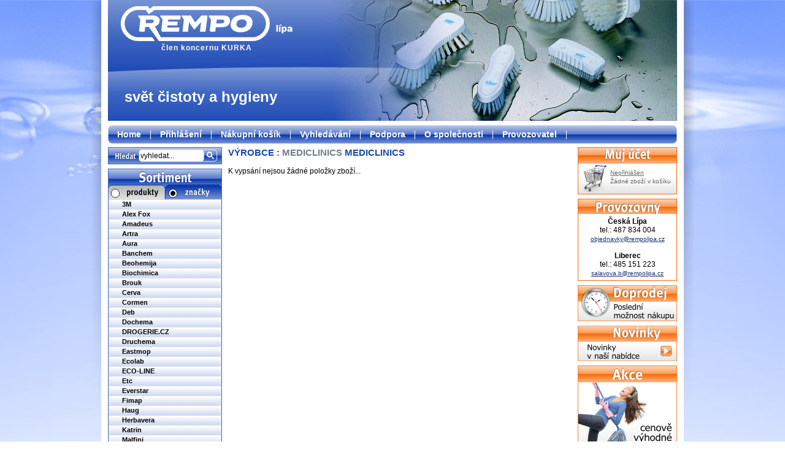

--- FILE ---
content_type: text/html
request_url: https://www.rempolipa.cz/vyrobce/mediclinics/
body_size: 2592
content:
<!doctype html>
<html lang="cs-cz" dir="ltr">
<head>
	<title>Mediclinics | Řempo lípa</title>
	<base href="https://www.rempolipa.cz/">
	<meta http-equiv="content-type" content="text/html; charset=utf-8">
	<meta name="description" content="">
	<meta name="keywords" content="">
	<meta name="author" content="iKeloc">
	<meta name="robots" content="index,follow">
	<meta property="og:image" content="https://www.rempolipa.cz/templates/rempo-lipa/grafika/hlavicka/fb-ogimage.png">
	<link rel="shortcut icon" href="https://www.rempolipa.cz/templates/rempo-lipa/favicon.ico">
	<link rel="stylesheet" type="text/css" href="https://www.rempolipa.cz/templates/rempo-lipa/css/styly.css?9346" media="screen, projection, tv">
	<link rel="stylesheet" type="text/css" href="https://www.rempolipa.cz/templates/rempo-lipa/css/fancybox.css" media="screen, projection, tv">
	<link rel="stylesheet" type="text/css" href="https://www.rempolipa.cz/templates/rempo-lipa/css/styly_tisk.css?9346" media="print">
	<script type="text/javascript" src="https://www.rempolipa.cz/templates/rempo-lipa/js/compressed.js?9346"></script>
	<script type="text/javascript" charset="UTF-8" src="//eu.cookie-script.com/s/f813cd921c2570f8039ecb5912391a06.js"></script>
	<script>
	(function(i,s,o,g,r,a,m){ i['GoogleAnalyticsObject']=r;i[r]=i[r]||function(){
		(i[r].q=i[r].q||[]).push(arguments)},i[r].l=1*new Date();a=s.createElement(o),
		m=s.getElementsByTagName(o)[0];a.async=1;a.src=g;m.parentNode.insertBefore(a,m)
	})(window,document,'script','//www.google-analytics.com/analytics.js','ga');
	
	ga('create', 'UA-64470319-1', 'auto');
	ga('send', 'pageview');
	</script>
</head>
<body>
<div id="bg">
<div id="wrap">
	<div id="header">
		<a href="/" id="logo"><img src="templates/rempo-lipa/grafika/hlavicka/logo.png" alt="Řempo lípa"> člen koncernu KURKA</a>
		<div id="motto"><span>svět čistoty a hygieny</span></div>
	</div>

	<div id="topmenu">
		<ul>
			<li class="opakovanivyp"><a href="/">Home</a></li>
			<li class="opakovanivyp"><a href="zakaznik-prihlaseni/">Přihlášení</a></li>
			<li class="opakovanivyp"><a href="nakupni-kosik/" id="tlnkosik">Nákupní košík</a></li>
			
			<li class="opakovanivyp"><a href="vyhledavani/">Vyhledávání</a></li>
			<li class="opakovanivyp"><a href="zakaznicka-podpora/">Podpora</a></li>
			<li class="opakovanivyp"><a href="o-spolecnosti/">O společnosti</a></li>
			<li class="opakovanivyp"><a href="provozovatel/">Provozovatel</a></li>
		</ul>
	</div>
	
	<div id="left">
		<form action="vyhledavani/" method="get" name="vyhledavani">
			<input name="sqtxt" type="text" value="vyhledat..." onclick="if(this.form.sqtxt.value == 'vyhledat...') this.form.sqtxt.value=''" class="hledat" id="ivyhledat">
			<input src="templates/rempo-lipa/grafika/levemenu/search-btn.png" alt="Vyhledat" type="image" class="hledat_btn">
			<input type="hidden" name="tl_vyhledatq" value="VYHLEDAT">
			<input type="hidden" name="page" value="vyhledavani">
		</form>

		<div id="menu">
			<div id="switch"><p class="sortiment"></p><p class="vyrobce on"></p></div>
			<ul id="tree-menu" class="treemenu hide">
<li id="show-U"><a href="kategorie/uklid/">Úklid</a><span class="plusminus"></span><span class="icon"></span></li>
<li id="show-C"><a href="kategorie/chemie/">Chemie</a><span class="plusminus"></span><span class="icon"></span></li>
<li id="show-H"><a href="kategorie/hygiena/">Hygiena</a><span class="plusminus"></span><span class="icon"></span></li>
<li id="show-R"><a href="kategorie/prumyslove-uterky/">Průmyslové utěrky</a><span class="plusminus"></span><span class="icon"></span></li>
<li id="show-G"><a href="kategorie/gastro/">Gastro</a><span class="plusminus"></span><span class="icon"></span></li>
<li id="show-O"><a href="kategorie/odevy/">Oděvy</a><span class="plusminus"></span><span class="icon"></span></li>
<li id="show-B"><a href="kategorie/obuv/">Obuv</a><span class="plusminus"></span><span class="icon"></span></li>
<li id="show-P"><a href="kategorie/ochranne-pomucky/">Ochranné pomůcky</a><span class="plusminus"></span><span class="icon"></span></li>
<li id="show-A"><a href="kategorie/kancelar/">Kancelář</a><span class="plusminus"></span><span class="icon"></span></li>
<li id="show-K"><a href="kategorie/obaly/">Obaly</a><span class="plusminus"></span><span class="icon"></span></li>
<li id="show-D"><a href="kategorie/doplnkovy-sortiment/">Doplňkový sortiment</a><span class="plusminus"></span><span class="icon"></span></li></ul>
			<ul id="tree-menu-vyrobce" class="treemenu"><li><a href="vyrobce/3m/">3M</a></li>
<li><a href="vyrobce/alex-fox/">Alex Fox</a></li>
<li><a href="vyrobce/amadeus/">Amadeus</a></li>
<li><a href="vyrobce/artra/">Artra</a></li>
<li><a href="vyrobce/aura/">Aura</a></li>
<li><a href="vyrobce/banchem/">Banchem</a></li>
<li><a href="vyrobce/beohemija/">Beohemija</a></li>
<li><a href="vyrobce/biochimica/">Biochimica</a></li>
<li><a href="vyrobce/brouk/">Brouk</a></li>
<li><a href="vyrobce/cerva/">Cerva</a></li>
<li><a href="vyrobce/cormen/">Cormen</a></li>
<li><a href="vyrobce/deb/">Deb</a></li>
<li><a href="vyrobce/dochema/">Dochema</a></li>
<li><a href="vyrobce/drogerie-cz/">DROGERIE.CZ</a></li>
<li><a href="vyrobce/druchema/">Druchema</a></li>
<li><a href="vyrobce/eastmop/">Eastmop</a></li>
<li><a href="vyrobce/ecolab/">Ecolab</a></li>
<li><a href="vyrobce/eco-line/">ECO-LINE</a></li>
<li><a href="vyrobce/etc/">Etc</a></li>
<li><a href="vyrobce/everstar/">Everstar</a></li>
<li><a href="vyrobce/fimap/">Fimap</a></li>
<li><a href="vyrobce/haug/">Haug</a></li>
<li><a href="vyrobce/herbavera/">Herbavera</a></li>
<li><a href="vyrobce/katrin/">Katrin</a></li>
<li><a href="vyrobce/malfini/">Malfini</a></li>
<li class="zvolene"><a href="vyrobce/mediclinics/">Mediclinics</a></li>
<li><a href="vyrobce/mpm-plus/">MPM Plus</a></li>
<li><a href="vyrobce/nilco/">Nilco</a></li>
<li><a href="vyrobce/ostatni/">Ostatní</a></li>
<li><a href="vyrobce/papernet/">Papernet</a></li>
<li><a href="vyrobce/peter-legwood/">Peter Legwood</a></li>
<li><a href="vyrobce/prodifa/">Prodifa</a></li>
<li><a href="vyrobce/pronto/">Pronto</a></li>
<li><a href="vyrobce/quaron/">Quaron</a></li>
<li><a href="vyrobce/rossignol/">Rossignol</a></li>
<li><a href="vyrobce/santral/">Santral</a></li>
<li><a href="vyrobce/satino/">Satino</a></li>
<li><a href="vyrobce/sontara/">Sontara</a></li>
<li><a href="vyrobce/soteco/">Soteco</a></li>
<li><a href="vyrobce/swarfega/">Swarfega</a></li>
<li><a href="vyrobce/tmb/">Tmb</a></li>
<li><a href="vyrobce/tork/">Tork</a></li>
<li><a href="vyrobce/valera/">Valera</a></li>
<li><a href="vyrobce/vikan-vhs/">Vikan VHS</a></li>
<li><a href="vyrobce/vikan-vts/">Vikan VTS</a></li>
<li><a href="vyrobce/vm-footwear/">VM footwear</a></li>
<li><a href="vyrobce/zenit/">Zenit</a></li>
</ul>
		</div>
	</div>

	<div id="main">
		<div id="cat">
			<h1><span class="nadpis nzbozi">Výrobce : <a href="vyrobce/mediclinics/">Mediclinics</a></span> Mediclinics</h1>
		</div>
		<div class="clr"></div>
		
		
		
<div id="cat-popis"></div>
<div class="cf" id="cat2"></div>

<div class="oddbot"></div>

	

		<p>K vypsání nejsou žádné položky zboží...</p>

	


	</div>

	<div id="aside">
		<div id="cart">
			<a href="obchodni-udaje/">Nepřihlášen</a>
			<div class="kos" id="koscastka">
				Žádné zboží v košíku
			</div>
		</div>

		<div id="provozovny">
			<strong>Česká Lípa</strong><br />
tel.: 487 834 004<br />
<a href="mailto:objednavky@tradetex-servis.cz">objednavky@rempolipa.cz</a><br /><br />
<strong>Liberec</strong><br />
tel.: 485 151 223<br />
<a href="mailto:najmanova.b@tradetex-servis.cz">salavova.b@rempolipa.cz</a>
		</div>
		
		<ul>
			<li><a class="doprodej" href="vyber/doprodej-72/">Doprodej - poslední možnost nákupu</a></li>
			<li><a class="novinky" href="vyber/novinky-70/">Novinky v naší nabídce</a></li>
			<li><a class="akce" href="vyber/akce-74/">Cenově výhodné nabídky</a></li>
		</ul>

		
		
	</div>

	<div id="footer">
		<a href="http://www.ikeloc.cz/">&copy; 2025 iKeloc</a>
	</div>
</div>
</div>
<div id="progress">Čekejte prosím...</div>



</body>
</html>

--- FILE ---
content_type: text/css
request_url: https://www.rempolipa.cz/templates/rempo-lipa/css/styly.css?9346
body_size: 9585
content:
html, body, form, h1, h2, h3, h4, form, fieldset, legend, img {margin: 0; padding: 0; border: 0; outline: 0;}
body {margin: 0; font-family: Tahoma, "Lucida Grande CE", lucida, sans-serif; font-size: 12px; color: #000; background: #fff url('../grafika/telo/bg.jpg') 0 0 repeat-x}
a {color: #1b3274;}
#bg {background: transparent url('../grafika/telo/bg-bubliny.jpg') center top no-repeat; }
#wrap {position: relative; width: 928px; padding: 0 11px 10px; margin: 0 auto;} /* w950 */

/* Banner prosperita */
#prosperita {position: absolute; top: 275px; left: -130px;}

/* Hlavicka h77px */
#header {position: relative; height: 197px; padding: 0; background: url('../grafika/hlavicka/bg.jpg') center top repeat-x;}
#header #logo {position: absolute; top: 10px; left: 21px; text-align: center; font-weight: bold; color: #fff; text-decoration: none; letter-spacing: 1px;}
#header #logo img {display: block; margin: 0 0 4px;}
#header #motto {position: absolute; bottom: 20px; left: 27px; font-size: 14px; color: #fff;}
#header #motto span {display: block; font-size: 24px; font-weight: bold; margin: 0 0 5px;}


/* Nakupni kosik */
#cart {min-height: 33px; margin: 0; padding: 35px 5px 7px 52px; background: url('../grafika/telo/kosik.png') 0 0 repeat-x; font-size: 10px; color: #666; border: 1px solid #f56e0e;}
#cart .kos {margin: 3px 0 0;}
#cart .prihlasit {position: absolute; left: 7px; top: 79px; }
#cart .registrovat {position: absolute; left: 7px; top: 99px;}
#cart .prihlasit a, #cart .registrovat a {display: block; height: 14px; padding-left: 18px; background: url('../grafika/telo/sipka.gif') 0 0 no-repeat;}
#cart .prihlasit a:hover, #cart .registrovat a:hover {background-position: 0 -14px;}
#cart a {display: inline; text-decoration: underline; color: #666;}
#cart a:hover {text-decoration: none;}

#provozovny {margin: 7px 0 0; padding: 29px 5px 5px; text-align: center; background: #ebebeb url('../grafika/telo/provozovny.png') 0 0 repeat-x; border: 1px solid #f56e0e;}
#provozovny a {font-size: 10px;}

/* Horni menu */
#topmenu {position: relative; height: 31px; margin: 5px 0; padding: 0; color: #fff; background: url('../grafika/hlavicka/bg-menu.jpg') left top no-repeat; font-weight: bold; font-size: 14px; border-top: 2px solid #fff; overflow: hidden;}
#topmenu ul {margin: 0; padding: 0; list-style: none;}
#topmenu ul li {float: left; line-height: 31px; padding-right: 1px; background: transparent url('../grafika/hlavicka/sep.gif') right center no-repeat;}
#topmenu ul li a {float: left; display: block; padding: 0 15px; line-height: 31px; height: 31px; cursor: pointer;}
#topmenu a {color: #fff; text-decoration: none; outline: none;}
#topmenu a:hover, #topmenu a:active, #topmenu a:focus, #topmenu li.opakovanizap a {background: url('../grafika/hlavicka/bg-menu2.gif') 0 0 repeat-x;}
#topmenu a.first:hover, #topmenu a.first:active, #topmenu a.first:focus, #topmenu li.opakovanizap a.first {background: url('../grafika/hlavicka/bg-menu2-first.gif') 0 0 repeat-x;}

/* Leve menu */
#left {width: 186px; float: left;}

#left form {position: relative; height: 26px; margin: 0 0 7px; background: transparent url('../grafika/levemenu/search.png') 0 0 no-repeat; border: 1px solid #466bc2;}
#left form input {position: absolute; top: 3px; right: 7px;}
#left form input.hledat {width: 100px; height: 20px; right: 32px; padding: 0 0 0 3px; font-size: 12px; background: #fff url('../grafika/levemenu/search-input.png') 0 0 no-repeat; border: none;}
#left form input.hledat_btn {width: 25px; height: 20px;}

#menu {position: relative; margin: 0 0 10px; padding: 48px 0 0; font-size: 11px; background: transparent url('../grafika/levemenu/sortiment.png') 0 0 no-repeat; border: 1px solid #466bc2;}
#menu ul {padding: 0; margin: 0; border: 1px solid #eae7e4; background: #f0f3fa; list-style-type: none;}
#menu ul.treemenu {line-height: 15px; font-family: sans-serif;}
#menu ul.treemenu ul {padding: 0; margin: 0 0 0 -20px; list-style-type: none; border: 0;}
#menu ul.treemenu li {background: url('../grafika/levemenu/bg-root.gif') 0 0 repeat-x; margin: 0; padding: 0 0 0 21px; cursor: default; border-top: 1px dotted #b2c2e6; font-weight: bold;}
#menu ul.treemenu li li {background: #f0f3fa url('../grafika/treemenu/plus.gif') 20px 4px no-repeat; font-weight: normal; padding: 0 0 0 31px;}
#menu ul.treemenu li li li {background-image: url('../grafika/treemenu/minus.gif'); cursor: pointer;}
#menu ul.treemenu li li li li {background-image: url('../grafika/treemenu/node.gif'); cursor: pointer;}
#menu ul.treemenu ul ul {margin: 0 0 0 -31px;}
#menu ul.treemenu ul ul li {padding: 0 0 0 41px; background-position: 31px 4px; border: none;}
#menu ul.treemenu ul ul li:first-child {border-top: 1px dotted #b2c2e6;}
#menu ul.treemenu ul ul ul li:first-child {border: none;}

#menu a {color: #000; text-decoration: none;}
#menu a:hover {color: #000; text-decoration: underline;}

#progress {position: fixed; z-index:999; top: 5px; left: 50%; margin-left: -55px; padding: 5px 5px 5px 28px; visibility: hidden; background: #fff url('../grafika/treemenu/indicator.gif') 5px center no-repeat; border: 1px solid #eae7e4;}
/* prepinani kategorie/vyrobce */
#menu #switch {position: absolute; top: 25px; left: 0; width: 184px; height: 24px;}
#menu #switch p {float: left; width: 50%; height: 24px; margin: 0; padding: 0; cursor: pointer;}
#menu #switch .sortiment {background: url('../grafika/levemenu/kategorie.png') left bottom no-repeat;}
#menu #switch .sortiment.on, #menu #switch .sortiment:hover {background: url('../grafika/levemenu/kategorie.png') left top no-repeat;}
#menu #switch .vyrobce {background: url('../grafika/levemenu/kategorie.png') right top no-repeat;}
#menu #switch .vyrobce.on, #menu #switch .vyrobce:hover {background: url('../grafika/levemenu/kategorie.png') right bottom no-repeat;} 

/* Prava strana */
#aside {width: 162px; margin-bottom: 7px; float: right;}
#aside ul {margin: 0; padding: 0; }
#aside ul li {margin: 7px 0 0; list-style-type: none;}
#aside ul li a {display: block; background-position: 0 0; width: 162px; height: 0; overflow: hidden;}
#aside ul li a.bonus {padding-top: 103px; background-image: url('../grafika/telo/bonus.jpg');}
#aside ul li a.bonus:hover {background-position: 0 -103px;}
#aside ul li a.doprodej {padding-top: 59px; background-image: url('../grafika/telo/doprodej.jpg');}
#aside ul li a.doprodej:hover {background-position: 0 -59px;}
#aside ul li a.novinky {padding-top: 58px; background-image: url('../grafika/telo/novinky.jpg');}
#aside ul li a.novinky:hover {background-position: 0 -58px;}
#aside ul li a.akce {padding-top: 146px; background-image: url('../grafika/telo/akce.jpg');}
#aside ul li a.akce:hover {background-position: 0 -146px;}
#aside ul li a.registrace {padding-top: 59px; background-image: url('../grafika/telo/registrace.jpg');}
#aside ul li a.registrace:hover {background-position: 0 -59px;}

#aside .czkratka {display: block; margin: 7px 0 0;}

/* Paticka*/
#footer {position: relative; height: 29px; line-height: 29px; margin: 0; padding: 0 10px; clear: both; background: #fff url('../grafika/paticka/bg.gif') 0 0 repeat-x; font-size: 11px;}
#footer a {color: #fff; text-decoration: none;}
#footer a:hover {text-decoration: underline;}

/* Hlavni obsah w580 */
#main {position: relative; width: 560px; float: left; margin: 0 0 10px; padding: 0 10px;}

/* vypis */
/* vypis rozsireny */
.itemwrap {padding: 0 8px;}
.item {position: relative; width: 256px; _width: 256px; height: 123px; float: left; margin: 7px; padding: 0; overflow: hidden; border: 1px solid #466bc2; font-size: 10px;}
.item a {color: #1c49a5; text-decoration: none; outline: none;}
.item a:hover {color: #1c49a5; text-decoration: underline;}
.item h2 {height: 17px; margin: 0; padding: 0 0 0 5px; overflow: hidden; font-size: 12px; line-height: 15px; background: url('../grafika/telo/bg-zbozi.gif') 0 0 repeat-x; border-bottom: 1px dotted #b2c2e6; -o-text-overflow: ellipsis; text-overflow: ellipsis; white-space: nowrap;}
.item h2 span {display: block; position: absolute; top: 0; left: 0; width: 100%; height: 100%; z-index: 999}
.item .obrazek {position: relative; width: 101px; height: 101px; float: right; margin: 0; padding: 2px; border-left: 1px dotted #b2c2e6;}
.item .obrazek img {width: 101px; height: 101px;}
.item .right {width: 150px; float: left; color: #777;}
.item .right .kod {position: relative; height: 36px; border-bottom: 1px dotted #b2c2e6; padding: 5px 0 0 9px;}
.item .right .ikony {position: relative; height: 24px; padding: 0 0 0 5px;}
.item .right .ceny {height: 24px; padding: 7px 5px 7px 0; line-height: 12px; background: url('../grafika/telo/bg-ceny.gif') 0 0 repeat-x; border-top: 1px dotted #b2c2e6; text-align: right;}
.item .right .ceny span {font-weight: bold;}
.item .right .ceny .cena span {color: #f00;}

.item p {width: 92px; float: right; margin: 4px 0; font-weight: normal; font-size: 11px;}

.item input {position: absolute; bottom: 40px; margin: 0; padding: 0;}
.item input.pocet {left: 10px; width: 20px; height: 16px; padding: 0; border: 1px solid #aaa;}
.item input.kosik {left: 34px; width: 31px; height: 18px;}

/* ikony */
a.idetail {position: absolute; left: 8px; top: 6px; display: block; width: 44px; height: 0px; padding-top: 14px; overflow: hidden; background-position: 0 0; background-image: url('../grafika/ikony/detail.gif');}

.iv_novinka_rozsireny, .iv_doprodej_rozsireny, .iv_akce_rozsireny, .iv_top_rozsireny {position: absolute; left: 8px; top: 23px; display: block; width: 62px; height: 0px; padding-top: 11px; overflow: hidden; background-position: 0 0;}
.iv_novinka_rozsireny {background-image: url('../grafika/ikony/novinka.gif');}
.iv_doprodej_rozsireny {background-image: url('../grafika/ikony/doprodej.gif');}
.iv_top_rozsireny {background-image: url('../grafika/ikony/top.gif');}
.iv_akce_rozsireny {background-image: url('../grafika/ikony/akce.gif');}
.iv_novinka_detail, .iv_doprodej_detail, .iv_akce_detail, .iv_top_detail {position: absolute; left: 5px; top: 5px; display: block; width: 77px; height: 0px; padding-top: 12px; overflow: hidden; background-position: 0 0;}
.iv_novinka_detail {background-image: url('../grafika/ikony/dnovinka.png');}
.iv_doprodej_detail {background-image: url('../grafika/ikony/ddoprodej.png');}
.iv_top_detail {background-image: url('../grafika/ikony/dtop.png');}
.iv_akce_detail {background-image: url('../grafika/ikony/dakce.png');}
.iv_novinka_zkraceny {background: #0c0; color: #fff; display: inline-block; padding: 0 3px;}
.iv_doprodej_zkraceny {background: #ffeb00; color: #000; display: inline-block; padding: 0 3px;}
.iv_top_zkraceny {background: #ff007f; color: #fff; display: inline-block; padding: 0 3px;}
.iv_akce_zkraceny {background: #f00; color: #fff; display: inline-block; padding: 0 3px;}

.star1, .star2, .star3 {position: absolute; right: 2px; top: 20px; display: block; width: 44px; height: 0px; padding-top: 14px; overflow: hidden; background-position: 0 0;}
.star1 {background-image: url('../grafika/ikony/star1.gif');}
.star2 {background-image: url('../grafika/ikony/star2.gif');}
.star3 {background-image: url('../grafika/ikony/star3.gif');}

.star1_detail, .star2_detail, .star3_detail {position: absolute; left: 0; top: 10px; display: block; width: 82px; height: 0px; padding-top: 26px; overflow: hidden; background-position: 0 0; background-repeat: no-repeat;}
.star1_detail {background-image: url('../grafika/ikony/dstar1.png');}
.star2_detail {background-image: url('../grafika/ikony/dstar2.png');}
.star3_detail {background-image: url('../grafika/ikony/dstar3.png');}

.xsoz {position: absolute; left: 74px; top: 6px;}
.ix, .is, .io, .iz {float: left; display: block; width: 14px; height: 0px; margin-right: 3px; padding-top: 14px; overflow: hidden; background-position: 0 0;}
.ix {background-image: url('../grafika/ikony/!.gif');}
.is {background-image: url('../grafika/ikony/s.gif');}
.io {background-image: url('../grafika/ikony/o.gif');}
.iz {background-image: url('../grafika/ikony/z.gif');}


.legenda {font-size: 10px; line-height: 15px; text-align: center; margin: 15px 0 0;}
.legenda img {margin: 0 2px 0 10px; vertical-align: bottom;}

.vertikal[class] {}
.newline {clear: both; }

/* vypis zkraceny */
table.itemlist {width: 100%; margin: 2px 0; border-collapse: collapse; font-size: 11px; color: #000;}
.itemlist td, th {padding: 0 3px; border-bottom: 1px dashed #b2c2e6;}
.itemlist tr {height: 18px; vertical-align: middle;}
.itemlist tr.alt {background: #f9ebdc;}
.itemlist tr.alt td, .itemlist tr.alt .cena, .itemlist tr.alt .cenaDph {color: #ccc !important;}

/*.itemlist .akce.odd td, .itemlist .akce.bgsuda td {background: #d9e4ff;} /*kvuli ie6 musi tady*/
/*.itemlist .odd td, .itemlist th, .itemlist .bgsuda td {background: #f0f3fA;} /* .odd v kosiku jako ceny */
.itemlist th, .itemlist .ceny, .itemlist tr.th td {padding: 3px 5px; text-align: left; font-size: 12px; color: #000; font-weight: bold;}
.itemlist th .sipka {vertical-align: text-bottom;}
.itemlist td.input {float: none;}
.itemlist td.input .idetail {position: static;}
.itemlist td.input div {position: relative;}
.itemlist input, .tab .itemlist input {margin: 0; padding: 0;}
.itemlist input.pocet {left: 5px; width: 18px; height: 16px; border: 1px solid #aaa;}
.itemlist input.kosik {left: 30px; top: 4px; width: 62px !important; height: 20px !important;}

.itemlist td.imgmini {width: 50px; padding: 1px 3px; vertical-align: middle;}
.itemlist td.imgmini img {width: 50px;}

.itemlist .sklad, .itemlist .cena, .itemlist .cenaDph {text-align: right; margin: 0 !important; padding: 0 0 1px;}
.itemlist .cena, .tab .itemlist .cena {font-size: 11px; padding: 1px 0 0; font-weight: bold;} 
.itemlist .cenaDph {font-size: 10px;}
.tab .itemlist .cenaDph {font-size: 11px; color: #999 !important;}

.itemlist h2 {font-size: 11px; font-weight: normal;}
.itemlist .popis {font-size: 11px; font-weight: normal; margin: 0;}
.itemlist a {color: #000; text-decoration: none;}
.itemlist a:hover {text-decoration: underline;}

/*.itemlist .akce td {background: #e5e1dd;}*/

.itemlist.kosik .ceny .cena {font-size: 12px; padding: 1px;}
.itemlist.kosik td, .itemlist.kosik th {border: 1px solid #fff;}
.itemlist.kosik td.input {text-align: center; vertical-align: middle; width: 60px;}
.itemlist.kosik td.input div {position: relative;}
.itemlist.kosik input {width: 25px; height: 16px; margin: 0; padding: 0; border: 1px solid #aaa;}
.itemlist.kosik th, .itemlist.kosik .bgsuda td, .itemlist.kosik .odd td {background: #f1f3ff;}

.itemlist input.checkbox {width: auto; left: 22px;}

.itemlist.objednavky td {padding: 4px 3px; border-bottom: 1px solid #eee;}
.itemlist.objednavky .stav, .itemlist.objednavky a {font-weight: bold;}
.itemlist.objednavky .stav {color: #51657a;}

.itemlist .sklmatka {font-size: 14px;}

.inputs {text-align: center;}
/*NESTANDARTNI TLACITKA.inputs input {width: 120px; background: #aaa; border: 1px solid #666; color: #fff; font-size: .75em; letter-spacing: 1px;}*/
/*NESTANDARTNI TLACITKA.inputs .send {padding: 5px; background: #666;}*/
.inputs input {width: 120px; font-size: 12px; margin: 0 6px;}
.inputs .send, .form .send {min-width: 160px; width: auto !important; padding: 5px;}

/* detail */
.detail {background: #fff;}
.detail h1 {font-size: 18px; margin: 20px 0 15px; border-bottom: 1px dashed #b2c2e6; color: #1c49a5}
.detail .img {float: left; position: relative; margin: 0 0 10px; padding: 10px; border: 1px dashed #b2c2e6;}
.detail img {width: 173px; margin: 0;} .detail .tab img {float: none;}
.detail .popis {clear: both;}
.detail .popis b {display: block; color: #1c49a5;}
.detail .sklad, .detail .cena, .detail .cenaDph {text-align: right; margin: 0 95px 0 0;}
.detail .poznamka {margin: 15px 0 0; padding: 2px 8px; color: #f00; font-weight: bold;}

.detail .ceny {position: relative; clear: both; padding: 10px; _width: 97%; border-top: 1px dashed #b2c2e6; border-bottom: 1px dashed #b2c2e6;}
.detail .ceny em {display: block; margin: 10px 0 0}
.detail .varianty {margin: 0 0 5px; text-align: right;}
.detail .input {position: relative; float: right; margin: 1px 0 0;}
.detail input {margin: 0; padding: 0;}
.detail .input span {vertical-align: bottom; display: inline-block; padding: 0 0 5px;}
.detail input.pocet {vertical-align: bottom; width: 21px; height: 21px; border: 1px solid #aaa; margin: 0 4px 2px 0; padding: 1px; text-align: right;} 
.detail input.kosik {vertical-align: middle; width: 29px; height: 29px; margin: 0 0 0 5px;}
.detail .cena, .detail .cenaDph {font-size: 12px;}
.detail .cena span, .detail .cenaDph span, #dopravaplatbatxt .cena {display: inline-block; width: 90px; font-weight: bold;}
.detail .cena span, #dopravaplatbatxt .cena {color: #f00;}
.detail .cenaDph span {color: #777;}
.detail .sklad {font-size: 12px;}
.detail a.dotaz {position: absolute; top: 0%; right: 0; display: block; margin: 0; padding: 5px 8px; line-height: 14px; color: #fff; background: url('../grafika/telo/btn-blue.png') center center repeat-x; text-decoration: none; border-radius: 3px; box-shadow: 1px 1px 2px -1px #666;}
.detail a.dotaz:hover {background-image: url('../grafika/telo/btn-blue-hover.png');}

.tab input.pocet {width: 18px !important; height: 16px !important; padding: 1px;}

div.info {float: left; max-width: 315px}

table.info {border-collapse: collapse; font-size: 12px}
.info td {padding: 2px 8px; border: 1px solid #fff;}
.info td + td {background: transparent; width: auto;}
.info img {float: none; margin: 0 10px 0 0;}
tr.limportant td {font-weight: bold;}

.text {clear:both;position: relative; min-height: 32px; margin: 10px 0;}

/* cesta */
#cat {margin: 0 0 10px; padding: 0; font-size: 15px; color: #1c49a5; font-weight: bold; text-transform: uppercase;}
#cat h1, #cat .nadpis {font-size: 15px; font-weight: bold; text-transform: uppercase;}
#cat .nadpis a {font-size: 15px; font-weight: bold; text-transform: uppercase; color: #6d7e90 !important;}
#cat a, #cat span {font-weight: normal; text-transform: none; font-size: 15px; letter-spacing: normal;}
#cat a {color: #1c49a5; text-decoration: none;}
#cat a:hover {text-decoration: underline;}
#cat img {float: left; margin-right: 3px;}

#cat2 {line-height: 1.5; margin: 0 0 15px;}
#cat2 a {margin: 0 24px 0 0; padding: 0 0 0 15px; background: url('../grafika/treemenu/set02/plus-single.gif') left center no-repeat;}

/* zpusob razeni */
#sort {clear: both; margin: 0 0 10px; text-align: right; font-size: 10px}
#sort form {display: inline; padding: 2px 0 0 8px; margin: 2px 0 0 5px; border-left: 1px dashed #ccc;}
#sort form.sortbtn {position: relative; border: 0; padding: 2px 22px 0 0; margin: 0;}
#sort form.sortbtn input {position: absolute; top: 1px;}
#sort form select {max-width: 100px; border: 1px solid #ccc; font-size: 9px;}
#sort em {font-style: italic; color: #999; font-size: 10px;}
#sort em.first {padding: 0 5px 0;}
#sort a {color: #1c49a5;}

/* sortiment slideshow */
#sortiment_images {margin: 0 0 20px; font-size: 11px;}
#sortiment_images a {display: block; float: left; width: 108px; height: 137px; margin: 0 3px; padding: 5px; text-align: center; border: 1px solid #fff; overflow: hidden;}
#sortiment_images a:hover {background: #fbfbfb; border-color: #f0f0f0;}
#sortiment_images a span {display: block; display: table-cell; width: 108px; height: 26px; vertical-align: middle; overflow: hidden;}
#sortiment_images a img {width: 100%; margin: 0 0 3px;}

#obchudaje {margin: 0; padding: 0;}
#obchudaje li {list-style-type: none; float: left; min-height: 98px; margin: 0 9px 20px;}
#obchudaje li a {display: block; float: left; width: 90px; margin: 0; padding-top: 50px; background: url('../grafika/telo/ico_objednavky.png') center top no-repeat; text-align: center;}
#obchudaje li.objednavky a {background-image: url('../grafika/telo/ico_objednavky.png');}
#obchudaje li.faktury a {background-image: url('../grafika/telo/ico_faktury-vydane.png');}
#obchudaje li.editaceudaju a {background-image: url('../grafika/telo/ico_editace-udaju.png');}
#obchudaje li.zakaznikkosiky a {background-image: url('../grafika/telo/ico_zakaznik-kosiky.png');}
#obchudaje li.zakaznikpoukazy a {background-image: url('../grafika/telo/ico_zakaznik-poukazy.png');}
#obchudaje li.ftpbrowser a {background-image: url('../grafika/telo/ico_ftpbrowser.png');}

/* technicke parametry */
#tl_skltech_filtr_js {display: none; margin: 0 0 0 5px; padding: 0 0 0 23px; text-decoration: underline; cursor: pointer; border-left: 1px dashed #ccc; background: url('../grafika/treemenu/set02/plus-single.gif') 8px center no-repeat}
#tl_skltech_filtr_js:hover {text-decoration: none;}
#tl_skltech_filtr_js.minus {background-image: url('../grafika/treemenu/set02/minus-single.gif');}

#skltech_filtr {display: none; padding: 5px 10px; background: #fbfbfb; border: 1px solid #f0f0f0; line-height: 2.5;}
#skltech_filtr span {display: inline-block; margin-right: 10px; white-space: nowrap;} #tl_skltech_filtr {float: right;}

.skltech_filtr-list {margin: 10px 0; padding: 0; text-align: center; line-height: 1.5;}
.skltech_filtr-list li {display: inline-block;}
.skltech_filtr-list a {display: inline-block; text-decoration: none; padding: 0 20px 0 5px; border: 1px solid #eee; background: #fff url('../grafika/telo/skltech_filtr_close.png') right 5px center no-repeat; border-radius: 5px;}
.skltech_filtr-list a:hover {background-color: #e0e0e0; border: 1px solid #cdcdcd;}

#skltech_filtr_upozorneni {margin: 5px 0 0; padding: 3px 10px; background: #fbfbfb; border: 1px solid #f0f0f0; text-align: center;}
#skltech_filtr_upozorneni a {display: inline-block; padding: 0 5px 0 22px; line-height: 20px; background: #e0e0e0 url('../grafika/telo/skltech_filtr_close.png') 5px center no-repeat; border: 1px solid #cdcdcd; color: #000; text-decoration: none; cursor: pointer; -webkit-border-radius: 4px; -moz-border-radius: 4px; border-radius: 4px;}
#skltech_filtr_upozorneni a:hover {background-color: #e8e8e8;}

.slider {height: 16px; margin: 5px 0;}
.slider .nazev-skltech, .slider .ammount-skltech {width: 70px; float: left; text-align: center; line-height: 16px;}
.slider .nazev-skltech {width: 110px; text-align: left; overflow: hidden; white-space: nowrap;}
.slider .nazev-skltech input {margin: 0 5px 0 0; padding: 0;}
.slider .nazev-skltech:hover {overflow: visible; position: relative; z-index: 1;}
.slider .nazev-skltech:hover label {background: #fbfbfb;}
.slider .ui-slider {position: relative; float: left; width: 470px; height: 4px; margin: 5px 8px; background: #fff; border: 1px solid #ddd; -webkit-border-radius: 4px; -moz-border-radius: 4px; border-radius: 4px;}
.slider .ui-slider-range {position: absolute; top: 0; height: 4px; background: #f7f7f7;}
.slider .ui-slider-handle {display: block; position: absolute; top: -6px; width: 14px; height: 14px; margin-left: -8px; background: #eee; border: 1px solid #cdcdcd; -webkit-border-radius: 4px; -moz-border-radius: 4px; border-radius: 4px;}
.slider .ui-state-hover, .slider .ui-state-active {background: #e7e7e7;}

.slider.disabled .ammount-skltech {color: #ccc;}
.slider.disabled .ui-slider {border-color: #eee;}
.slider.disabled .ui-slider-range {background: #fff;}
.slider.disabled .ui-slider-handle {background: #fff; border-color: #eee; cursor: default;}

.radiogroup .nazev-skltech {width: 110px; float: left; overflow: hidden; white-space: nowrap;}
.radiogroup .nazev-skltech input {margin: 0 5px 0 0; padding: 0;}
.radiogroup .nazev-skltech:hover {overflow: visible; position: relative; z-index: 1;}
.radiogroup .nazev-skltech:hover label {background: #fbfbfb;}
.radiogroup .options {width: 628px; float: left;}
.radiogroup .options span input {margin: 0 5px;}

.radiogroup.disabled .options {color: #ccc;}

/* strankovani */
.strankovani {text-align: right; font-size: 10px}
.strankovani a {color: #1c49a5;}
.strankovani label {padding: 0 2px;}

/* taby */
ul#tabmenu {margin: 20px 0 0; padding: 0; list-style-type: none;}
#tabmenu li {float: left; height: 20px; margin: 0 -1px 0 0; font-size: 11px;}
#tabmenu li a {display: block; padding: 0 10px; margin: 0; line-height: 19px; color: #1c49a5; border: 1px solid #b2c2e6; background: url('../grafika/telo/tab.gif') left bottom repeat-x; text-decoration: none; -moz-border-radius: 6px 6px 0 0; -webkit-border-radius: 6px 6px 0 0; border-radius: 6px 6px 0 0; outline: 0;}
#tabmenu li a:hover {background-image: url('../grafika/telo/tab2.gif');}
#tabmenu li a.active {background: #fff; border-bottom: 1px solid #fff;}

#tabs {margin: 0 0 10px; &margin: -8px 0 10px;}
#tabs .tab {clear: both; border-top: 1px dashed #b2c2e6; padding: 20px; background: url('../grafika/telo/tab-border.gif') left top no-repeat;}

#tab-prilohy ul {margin: 0; padding-left: 20px;}

.tab.popis ul {margin: 0 15px; padding: 0;}
.tab.popis ul ul {margin: 0 15px;}
.tab.popis table {margin: 5px 0;}
.tab.popis tr {text-align: left;}
.tab.popis td {padding: 3px; background: #f5f5f5;}
.tab.popis td+td {background: transparent;}
.tab.popis b {display: inline;}
.tab.popis .vyrazny {color: #f00;}
.tab.popis .vyrazny b {color: #f00;}

.tab table.info {width: auto;}
.tab table.info td {width: auto;}

/* formulare */
table.form {width: 100%; font-size: 11px;}
.form tr {height: 20px;}
.form td {width: 230px; padding: 1px 5px; background: #f5f5f5;}
.form td + td {width: auto; background: #fff; padding: 1px 2px;}
.form input, .form select {width: 120px; margin: 0 2px 0 0;}
.form select {width: 150px;}
.form input[type=checkbox] {width: auto; vertical-align: text-bottom;}
.form input[type=radio] {width: auto;}
.form input.small {width: 31px;}
.form input.small2 {width: 80px;}
.form #typdopr div, .form #id_typuhr div {margin: 2px 0;}
.form input#iojmeno, .form input#ioprijmeni, .form input#ifjmeno, .form input#ifprijmeni {width: 95px;}
.form .checkstyl {width: auto;}

.form input[type="text"], .form input[type="password"] {border: 1px solid #aaa;}
.form input[type="submit"], .form input[type="button"] {width: auto;}
.form textarea {border: 1px solid #aaa; width: 200px; height: 100px;}
.form textarea.big {width: 400px;}
.form .radio, .form .checkbox {width: auto; margin: 0 6px 0 0;}

h3.form {margin: 5px 0; font-size: 12px;}
h3.form input {width: auto; margin: 0 5px 0 0;}

input[type=text], input[type=password], textarea {background: #fff url('../grafika/telo/input.png'); padding: 0 1px;}

/* Uvod */
#uvod table {width: 100%; text-align: center;}
#uvod table a img {border: 3px solid #fff;}
#uvod table a:hover img {border-color: #f56e0e;}

#uvod ul {margin: 20px 0; padding: 0; text-align: center; font-size: 18px; letter-spacing: 1px; text-transform: uppercase;}
#uvod ul li {padding: 3px 0; list-style-type: none; }

/* Ukladani kosiku */
.kosiky .send {padding: 5px;}

#cart-edit	{position: absolute; top: 0; right: 10px;}
#cart-edit a {text-decoration: none;}
#cart-edit a:hover {text-decoration: underline;}
#cart-edit a.close {display: inline-block; width: 13px; height: 13px; background: url('../grafika/telo/close.png') 0 0 no-repeat; text-indent: -999px; overflow: hidden; vertical-align: text-bottom; zoom: 1; &display: none;}

.btn {display: inline-block; padding: 4px 8px; line-height: 14px; border: 1px solid #bbb; color: #666; background: #f7f7f7 url('../grafika/telo/btn-grey.png') left center repeat-x; cursor: pointer; text-decoration: none !important; zoom: 1; &display: inline;}
.btn span {display: inline-block; height: 2px; margin-left: 4px; border-left: 4px solid transparent; border-right: 4px solid transparent; border-top: 4px solid #bbb; content: ""; vertical-align: middle; zoom: 1; &display: inline;}
.btn:hover {background: #f7f7f7 url('../grafika/telo/btn-grey-hover.png') left center repeat-x;}
.btn:active, .btn-dropdown-open .btn {background: #f7f7f7 url('../grafika/telo/btn-grey-active.png') left center repeat-x;}

.btn-dropdown {position: relative; display: inline-block; zoom: 1; &display: inline;}
.btn-dropdown ul {display: none; position: absolute; top: 100%; left: -1px; min-width: 120px; margin: 4px 0; padding: 0; z-index: 9999; border: 1px solid #ddd; background: #fff; list-style-type: none; box-shadow: 0 0 5px #ddd;}
.btn-dropdown-open ul {display: block;}
.btn-dropdown ul li a {display: block; padding: 5px 10px;}
.btn-dropdown ul li a:hover {background: #eee;}
.btn-dropdown ul li input {display: block; width: 100%; padding: 5px 10px; color: #666; background: none; border: none; text-align: left; font: 12px Tahoma,"Lucida Grande CE",lucida,sans-serif; cursor: pointer;}
.btn-dropdown ul li input:hover {background: #eee;}
.btn-dropdown input[type=submit]::-moz-focus-inner, .btn-dropdown button::-moz-focus-inner{border: none; padding: 0;}

.import textarea {width: 300px; padding: 3px 3px; border: 1px solid #eee; background: none; font-size: 12px;}

/* Doprava platba */
#dopravaplatbatxt {margin: -3px 0 10px -7px;}
#dopravaplatbatxt .cena {font-size: 14px; text-align: right;}
#dopravaplatbatxt .cenaDph {font-size: 11px; text-align: right;}

/* Vyhody registrace */
.vyhody-registrace {width: 500px; margin: 20px auto; padding: 7px 10px; background: #f2f5ff; border: 1px solid #466bc2;}
.vyhody-registrace h2 {margin: 0 0 5px; font-size: 12px;}
.vyhody-registrace ul {margin: 0; padding: 0 0 0 20px;}
.vyhody-registrace table {width: 100%; border-collapse: collapse;}
.vyhody-registrace a.link {display: block; text-align: center; margin: 10px 0 0; text-align: center; font-size: 14px; text-transform: uppercase; font-weight: bold;}

/* Popup */
#ppp {display: none;}
.ppp-content {position: relative; max-width: 800px; padding: 10px;}
.ppp-content img {max-width: 100%;}
.ppp-content .ppp-close {clear: both; margin: 10px 0 0; text-align: right;}
.ppp-content .ppp-close span {display: inline-block; padding: 5px 10px; background: #f7f7f7; color: #444; border: 1px solid #d7d7d7; cursor: pointer;}
.ppp-content .ppp-close span:hover {background: #e7e7e7;}

/* Chyba */
#error {width: 320px; margin: 0 auto 10px; padding:10px; border: 1px solid #f00; color: #f00; text-align: center; font-weight: bold;}
#error.errorjs {position: fixed; z-index: 999; margin: 0; padding: 40px 10px 10px; border: 1px solid #9d9da1; color: #4c4c4c; background: #fff url('../grafika/telo/error.gif') left top repeat-x; -moz-border-radius: 10px 10px 0 0; -webkit-border-radius: 10px 10px 0 0; border-radius: 10px 10px 0 0;}
#error .title {position: absolute; top: 6px; left: 10px;}
#error .button {display: block; width: 100px; margin: 20px auto 0;}
#errorbg {position: fixed; width: 100%; height: 100%; top: 0; left: 0; background: #000; z-index: 998;}

/* Udrzba */
body#maintenance {font: 24px/1 Arial, sans-serif; background: #fff; color: #000; text-align: center;}
body#maintenance div {display: inline-block; margin: 72px auto; padding: 24px 36px 24px 156px; background: url('../grafika/maintenance/icon.png') 32px center no-repeat; border: 1px solid #eee; text-align: left; border-radius: 10px; box-shadow: 0 0 10px #eee;}
body#maintenance div p {margin: 24px 0; white-space: nowrap;}

/* -- - - -- */
em {color: #51657a; font-size: 10px;} /*recyklacni poplatek*/
.akce em {color: #666;}

.hr {border-top: 1px dashed #b2c2e6; margin: 8px auto;}
.hr hr {display: none;} /*hr {clear: both; margin: .4em auto; border: 0; border-top: 1px dashed #ccc; height: 1px;}*/

a img {border: none;}
a:hover {text-decoration: none;}

h2 {font-size: 15px; margin: 10px 0;}
h3 {font-size: 13px; margin: 10px 0; color: #1c49a5;}
h2 + p {margin-top: -5px;}
h3 + p {margin-top: -5px;}

.objednavka-icon {float: left; margin: 0 10px 0 0;}

.replace {position: relative; overflow: hidden;}
.replace span {position: absolute; top: 0; left: 0; display: block; width: 100%; height: 100%;}

.box {margin: 2px; padding: 5px 10px !important; background: #f2f5ff; border: 1px solid #466bc2; font-size: 12px;}
.box2 {margin: 2px; padding: 5px 10px !important; background: #f2f5ff; border: 1px solid #f00; font-size: 12px; color: #f00}

.color1 {color: #ED4C18;}
.red {color: #f00;}
.combo_rootn {background: #f5f5f5;}

.border {border: 1px solid #ccc; padding: 3px;}
.tright {text-align: right !important;}
.tleft {text-align: left !important;}
.tcenter {text-align: center !important;}
.tbold {font-weight: bold !important;}
.vatop {vertical-align: text-top;}
.nobg {background: transparent !important;}
.pt15 {padding: 15px 0 0 !important;}
.mt20 {margin-top: 20px !important;} .mb20 {margin-bottom: 20px !important;}
.mt10 {margin-top: 10px !important;}
.mt5 {margin-top: 5px !important;}
.w50 {width: 50px !important;} .w120 {width: 120px !important;} .w450 {width: 450px !important;}
.free {height: 30px;} .free td {background: transparent;}
.clr {clear: both;}

.clearfix:after, .cf:after {visibility: hidden; display: block; font-size: 0; content: " "; clear: both; height: 0;}  
.clearfix, .cf {display: inline-block;}  
/* start commented backslash hack \*/  
* html .clearfix, * html .cf {height: 1%;}  
.clearfix, .cf {display: block;}  
/* stop commented backslash hack */

--- FILE ---
content_type: text/css
request_url: https://www.rempolipa.cz/templates/rempo-lipa/css/styly_tisk.css?9346
body_size: 957
content:
#topmenu, #left, #menu, #cart, .mslogo, input, #footer, #sort, .strankovani, .strankovani + .hr, #banner, #search, #progress {display: none;}
#main {width: 100%; font-size: 9pt}
a {color: #000; text-decoration: underline;}
a img {border: 0;}
* {background: #fff !important; color: #000 !important;}

#logo img {float: left; width: auto; margin: 0 20px 20px 0; }
h1 *, .h1 * {font-size: 16pt; font-weight: bold; text-decoration: none;}

.clr {clear: both;}

/* vypis */
.item {clear: both;}
.item img {float: left; margin: 0 20px 0 0; width: 120px;}
.item h3, .item p {margin: 0; padding: 0; font-weight: normal; font-size: 9pt;}
.item h3 {margin: 15px 0 0;}
.item .cena {clear: both; font-size: 14pt; font-weight: bold;}
.item .pocet {display: none;}

.itemlist {width: 100%; clear: both;}
.itemlist h2 {margin:0; padding:0; font-size: 9pt;}
.itemlist th {text-align: left;}
.itemlist th img {display: none;}
.itemlist .cena {font-size: 9pt; font-weight: bold;}
.itemlist .free td {height: 20pt;}
.itemlist .ceny {font-size: 11pt;}
.kosik input[type=text] {display: block; border: 0;}
.kosik th+th+th+th+th+th {display: none;}

/* detail */
.detail h1 {font-size: 14pt;}
.detail h2 {font-size: 10pt;}
.detail img {float: right;}
.detail table.info {border-collapse: collapse; font-size: 9pt;}
.detail .info td {width: 150px; padding: 5px 8px; background: #fff; border: 1px solid #fff;}
.detail .info td + td {background: transparent; width: auto;}
.detail .popis {clear: both;}
.detail .sklad, .detail .cena, .detail .cenaDph {text-align: right; margin: 0 70px 0 0; font-size: 20pt}

.detail .ceny {padding: 10px;}

.detail .input, .detail #tabmenu {display: none;}

.detail .cena {font-size: 12pt; font-weight: bold;}
.detail .cenaDph {font-size: 11pt;}
.detail .sklad {font-size: .8em;}

hr {clear: both; margin: .4em auto; border: 0; border-top: 1px dashed #000; height: 1px;}

.tab {display: block !important;} /* vsechny taby za sebou */
.tab img {width: auto !important; max-width: 150px; float: none !important;}

--- FILE ---
content_type: text/plain
request_url: https://www.google-analytics.com/j/collect?v=1&_v=j102&a=19943773&t=pageview&_s=1&dl=https%3A%2F%2Fwww.rempolipa.cz%2Fvyrobce%2Fmediclinics%2F&ul=en-us%40posix&dt=Mediclinics%20%7C%20%C5%98empo%20l%C3%ADpa&sr=1280x720&vp=1280x720&_u=IEBAAEABAAAAACAAI~&jid=980658185&gjid=1519591619&cid=402742664.1768927853&tid=UA-64470319-1&_gid=933976477.1768927853&_r=1&_slc=1&z=1940121019
body_size: -450
content:
2,cG-39K1DV4JC8